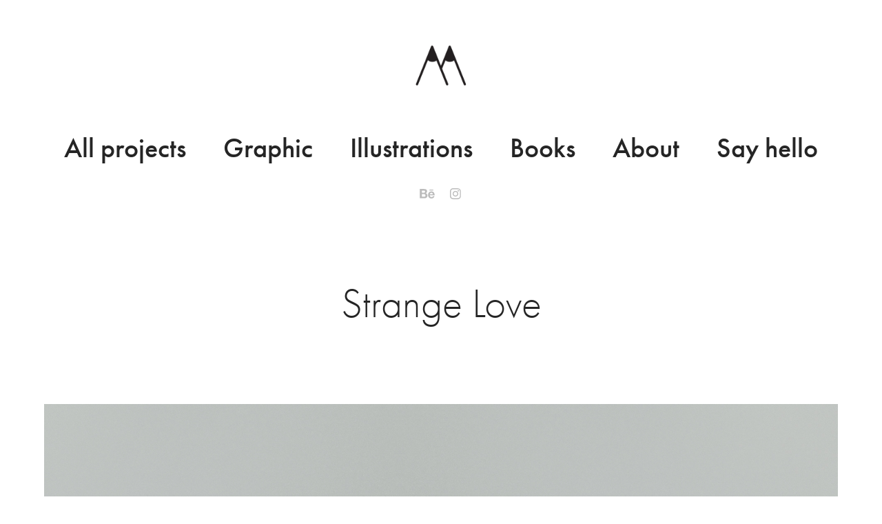

--- FILE ---
content_type: text/html; charset=utf-8
request_url: https://margapieva.com/strange-love
body_size: 9999
content:
<!DOCTYPE HTML>
<html lang="en-US">
<head>
  <meta charset="UTF-8" />
  <meta name="viewport" content="width=device-width, initial-scale=1" />
      <meta name="keywords"  content="Coffee,coffeepackaging,coffeeroasters,Food,ILLUSTRATION,Labeldesign,Lovemachine,Packaging,packaging design,productpackaging" />
      <meta name="description"  content="My name is Margarita Bukšnaitytė. I'm based in Vilnius, Lithuania, but you can catch me anywhere as the biggest passion I have is traveling, exploring people, culture and nature.

Graphic design is the style of my live for more than 15 years.
I worked as an art director in Leo Burnett Vilnius, Milk agency, Mccann Vilnius -
in between having breaks while freelancing and traveling around the world." />
      <meta name="twitter:card"  content="summary_large_image" />
      <meta name="twitter:site"  content="@AdobePortfolio" />
      <meta  property="og:title" content="Margapieva - Strange Love" />
      <meta  property="og:description" content="My name is Margarita Bukšnaitytė. I'm based in Vilnius, Lithuania, but you can catch me anywhere as the biggest passion I have is traveling, exploring people, culture and nature.

Graphic design is the style of my live for more than 15 years.
I worked as an art director in Leo Burnett Vilnius, Milk agency, Mccann Vilnius -
in between having breaks while freelancing and traveling around the world." />
      <meta  property="og:image" content="https://cdn.myportfolio.com/ce2ed3e8-65dc-4b77-9fe4-48231d2f907c/ac0aafef-023e-43e0-a94d-620eaae4f074_rwc_0x0x600x600x600.png?h=1ce116903b7d78bcefb9d466becde13f" />
        <link rel="icon" href="https://cdn.myportfolio.com/ce2ed3e8-65dc-4b77-9fe4-48231d2f907c/5d056e69-64ee-48ff-b037-f2fa0c64cf9b_carw_1x1x32.png?h=e1f47e77bb1abf5a5a2e5dbff9486674" />
        <link rel="apple-touch-icon" href="https://cdn.myportfolio.com/ce2ed3e8-65dc-4b77-9fe4-48231d2f907c/4f3554c3-76ff-406c-b168-3c95bbbe9cbd_carw_1x1x180.png?h=cc24fdd2be478f3dec755a74fd4362ed" />
      <link rel="stylesheet" href="/dist/css/main.css" type="text/css" />
      <link rel="stylesheet" href="https://cdn.myportfolio.com/ce2ed3e8-65dc-4b77-9fe4-48231d2f907c/717829a48b5fad64747b7bf2f577ae731762345718.css?h=f82c8df8c877d98f3253007f13c2aa62" type="text/css" />
    <link rel="canonical" href="https://margapieva.com/strange-love" />
      <title>Margapieva - Strange Love</title>
    <script type="text/javascript" src="//use.typekit.net/ik/[base64].js?cb=35f77bfb8b50944859ea3d3804e7194e7a3173fb" async onload="
    try {
      window.Typekit.load();
    } catch (e) {
      console.warn('Typekit not loaded.');
    }
    "></script>
</head>
  <body class="transition-enabled">  <div class='page-background-video page-background-video-with-panel'>
  </div>
  <div class="js-responsive-nav">
    <div class="responsive-nav has-social">
      <div class="close-responsive-click-area js-close-responsive-nav">
        <div class="close-responsive-button"></div>
      </div>
          <nav data-hover-hint="nav">
            <div class="pages">
                  <div class="gallery-title"><a href="/work" >All projects</a></div>
                  <div class="gallery-title"><a href="/graphic" >Graphic</a></div>
                  <div class="gallery-title"><a href="/illustrations-1" >Illustrations</a></div>
                  <div class="gallery-title"><a href="/books" >Books</a></div>
      <div class="page-title">
        <a href="/about" >About</a>
      </div>
      <div class="page-title">
        <a href="/contact" >Say hello</a>
      </div>
            </div>
              <div class="social pf-nav-social" data-hover-hint="navSocialIcons">
                <ul>
                        <li>
                          <a href="https://www.behance.net/margapieva" target="_blank">
                            <svg id="Layer_1" data-name="Layer 1" xmlns="http://www.w3.org/2000/svg" viewBox="0 0 30 24" class="icon"><path id="path-1" d="M18.83,14.38a2.78,2.78,0,0,0,.65,1.9,2.31,2.31,0,0,0,1.7.59,2.31,2.31,0,0,0,1.38-.41,1.79,1.79,0,0,0,.71-0.87h2.31a4.48,4.48,0,0,1-1.71,2.53,5,5,0,0,1-2.78.76,5.53,5.53,0,0,1-2-.37,4.34,4.34,0,0,1-1.55-1,4.77,4.77,0,0,1-1-1.63,6.29,6.29,0,0,1,0-4.13,4.83,4.83,0,0,1,1-1.64A4.64,4.64,0,0,1,19.09,9a4.86,4.86,0,0,1,2-.4A4.5,4.5,0,0,1,23.21,9a4.36,4.36,0,0,1,1.5,1.3,5.39,5.39,0,0,1,.84,1.86,7,7,0,0,1,.18,2.18h-6.9Zm3.67-3.24A1.94,1.94,0,0,0,21,10.6a2.26,2.26,0,0,0-1,.22,2,2,0,0,0-.66.54,1.94,1.94,0,0,0-.35.69,3.47,3.47,0,0,0-.12.65h4.29A2.75,2.75,0,0,0,22.5,11.14ZM18.29,6h5.36V7.35H18.29V6ZM13.89,17.7a4.4,4.4,0,0,1-1.51.7,6.44,6.44,0,0,1-1.73.22H4.24V5.12h6.24a7.7,7.7,0,0,1,1.73.17,3.67,3.67,0,0,1,1.33.56,2.6,2.6,0,0,1,.86,1,3.74,3.74,0,0,1,.3,1.58,3,3,0,0,1-.46,1.7,3.33,3.33,0,0,1-1.35,1.12,3.19,3.19,0,0,1,1.82,1.26,3.79,3.79,0,0,1,.59,2.17,3.79,3.79,0,0,1-.39,1.77A3.24,3.24,0,0,1,13.89,17.7ZM11.72,8.19a1.25,1.25,0,0,0-.45-0.47,1.88,1.88,0,0,0-.64-0.24,5.5,5.5,0,0,0-.76-0.05H7.16v3.16h3a2,2,0,0,0,1.28-.38A1.43,1.43,0,0,0,11.89,9,1.73,1.73,0,0,0,11.72,8.19ZM11.84,13a2.39,2.39,0,0,0-1.52-.45H7.16v3.73h3.11a3.61,3.61,0,0,0,.82-0.09A2,2,0,0,0,11.77,16a1.39,1.39,0,0,0,.47-0.54,1.85,1.85,0,0,0,.17-0.88A1.77,1.77,0,0,0,11.84,13Z"/></svg>
                          </a>
                        </li>
                        <li>
                          <a href="https://www.instagram.com/margapieva_heart/" target="_blank">
                            <svg version="1.1" id="Layer_1" xmlns="http://www.w3.org/2000/svg" xmlns:xlink="http://www.w3.org/1999/xlink" viewBox="0 0 30 24" style="enable-background:new 0 0 30 24;" xml:space="preserve" class="icon">
                            <g>
                              <path d="M15,5.4c2.1,0,2.4,0,3.2,0c0.8,0,1.2,0.2,1.5,0.3c0.4,0.1,0.6,0.3,0.9,0.6c0.3,0.3,0.5,0.5,0.6,0.9
                                c0.1,0.3,0.2,0.7,0.3,1.5c0,0.8,0,1.1,0,3.2s0,2.4,0,3.2c0,0.8-0.2,1.2-0.3,1.5c-0.1,0.4-0.3,0.6-0.6,0.9c-0.3,0.3-0.5,0.5-0.9,0.6
                                c-0.3,0.1-0.7,0.2-1.5,0.3c-0.8,0-1.1,0-3.2,0s-2.4,0-3.2,0c-0.8,0-1.2-0.2-1.5-0.3c-0.4-0.1-0.6-0.3-0.9-0.6
                                c-0.3-0.3-0.5-0.5-0.6-0.9c-0.1-0.3-0.2-0.7-0.3-1.5c0-0.8,0-1.1,0-3.2s0-2.4,0-3.2c0-0.8,0.2-1.2,0.3-1.5c0.1-0.4,0.3-0.6,0.6-0.9
                                c0.3-0.3,0.5-0.5,0.9-0.6c0.3-0.1,0.7-0.2,1.5-0.3C12.6,5.4,12.9,5.4,15,5.4 M15,4c-2.2,0-2.4,0-3.3,0c-0.9,0-1.4,0.2-1.9,0.4
                                c-0.5,0.2-1,0.5-1.4,0.9C7.9,5.8,7.6,6.2,7.4,6.8C7.2,7.3,7.1,7.9,7,8.7C7,9.6,7,9.8,7,12s0,2.4,0,3.3c0,0.9,0.2,1.4,0.4,1.9
                                c0.2,0.5,0.5,1,0.9,1.4c0.4,0.4,0.9,0.7,1.4,0.9c0.5,0.2,1.1,0.3,1.9,0.4c0.9,0,1.1,0,3.3,0s2.4,0,3.3,0c0.9,0,1.4-0.2,1.9-0.4
                                c0.5-0.2,1-0.5,1.4-0.9c0.4-0.4,0.7-0.9,0.9-1.4c0.2-0.5,0.3-1.1,0.4-1.9c0-0.9,0-1.1,0-3.3s0-2.4,0-3.3c0-0.9-0.2-1.4-0.4-1.9
                                c-0.2-0.5-0.5-1-0.9-1.4c-0.4-0.4-0.9-0.7-1.4-0.9c-0.5-0.2-1.1-0.3-1.9-0.4C17.4,4,17.2,4,15,4L15,4L15,4z"/>
                              <path d="M15,7.9c-2.3,0-4.1,1.8-4.1,4.1s1.8,4.1,4.1,4.1s4.1-1.8,4.1-4.1S17.3,7.9,15,7.9L15,7.9z M15,14.7c-1.5,0-2.7-1.2-2.7-2.7
                                c0-1.5,1.2-2.7,2.7-2.7s2.7,1.2,2.7,2.7C17.7,13.5,16.5,14.7,15,14.7L15,14.7z"/>
                              <path d="M20.2,7.7c0,0.5-0.4,1-1,1s-1-0.4-1-1s0.4-1,1-1S20.2,7.2,20.2,7.7L20.2,7.7z"/>
                            </g>
                            </svg>
                          </a>
                        </li>
                </ul>
              </div>
          </nav>
    </div>
  </div>
  <div class="site-wrap cfix">
      <header class="site-header" data-context="theme.topcontainer" data-hover-hint="header">
          <div class="logo-wrap" data-hover-hint="logo">
                <div class="logo e2e-site-logo-text logo-image  ">
    <a href="/work" class="image-normal image-link">
      <img src="https://cdn.myportfolio.com/ce2ed3e8-65dc-4b77-9fe4-48231d2f907c/b838a816-cd54-4906-acc4-2a6f601a773e_rwc_0x0x600x600x4096.png?h=0073149e2c7274cd28a29ff228e869ea" alt="Margarita Buksnaityte">
    </a>
</div>
          </div>
  <div class="hamburger-click-area js-hamburger">
    <div class="hamburger">
      <i></i>
      <i></i>
      <i></i>
    </div>
  </div>
            <nav data-hover-hint="nav">
              <div class="pages">
                  <div class="gallery-title"><a href="/work" >All projects</a></div>
                  <div class="gallery-title"><a href="/graphic" >Graphic</a></div>
                  <div class="gallery-title"><a href="/illustrations-1" >Illustrations</a></div>
                  <div class="gallery-title"><a href="/books" >Books</a></div>
      <div class="page-title">
        <a href="/about" >About</a>
      </div>
      <div class="page-title">
        <a href="/contact" >Say hello</a>
      </div>
              </div>
                <div class="social pf-nav-social" data-hover-hint="navSocialIcons">
                  <ul>
                          <li>
                            <a href="https://www.behance.net/margapieva" target="_blank">
                              <svg id="Layer_1" data-name="Layer 1" xmlns="http://www.w3.org/2000/svg" viewBox="0 0 30 24" class="icon"><path id="path-1" d="M18.83,14.38a2.78,2.78,0,0,0,.65,1.9,2.31,2.31,0,0,0,1.7.59,2.31,2.31,0,0,0,1.38-.41,1.79,1.79,0,0,0,.71-0.87h2.31a4.48,4.48,0,0,1-1.71,2.53,5,5,0,0,1-2.78.76,5.53,5.53,0,0,1-2-.37,4.34,4.34,0,0,1-1.55-1,4.77,4.77,0,0,1-1-1.63,6.29,6.29,0,0,1,0-4.13,4.83,4.83,0,0,1,1-1.64A4.64,4.64,0,0,1,19.09,9a4.86,4.86,0,0,1,2-.4A4.5,4.5,0,0,1,23.21,9a4.36,4.36,0,0,1,1.5,1.3,5.39,5.39,0,0,1,.84,1.86,7,7,0,0,1,.18,2.18h-6.9Zm3.67-3.24A1.94,1.94,0,0,0,21,10.6a2.26,2.26,0,0,0-1,.22,2,2,0,0,0-.66.54,1.94,1.94,0,0,0-.35.69,3.47,3.47,0,0,0-.12.65h4.29A2.75,2.75,0,0,0,22.5,11.14ZM18.29,6h5.36V7.35H18.29V6ZM13.89,17.7a4.4,4.4,0,0,1-1.51.7,6.44,6.44,0,0,1-1.73.22H4.24V5.12h6.24a7.7,7.7,0,0,1,1.73.17,3.67,3.67,0,0,1,1.33.56,2.6,2.6,0,0,1,.86,1,3.74,3.74,0,0,1,.3,1.58,3,3,0,0,1-.46,1.7,3.33,3.33,0,0,1-1.35,1.12,3.19,3.19,0,0,1,1.82,1.26,3.79,3.79,0,0,1,.59,2.17,3.79,3.79,0,0,1-.39,1.77A3.24,3.24,0,0,1,13.89,17.7ZM11.72,8.19a1.25,1.25,0,0,0-.45-0.47,1.88,1.88,0,0,0-.64-0.24,5.5,5.5,0,0,0-.76-0.05H7.16v3.16h3a2,2,0,0,0,1.28-.38A1.43,1.43,0,0,0,11.89,9,1.73,1.73,0,0,0,11.72,8.19ZM11.84,13a2.39,2.39,0,0,0-1.52-.45H7.16v3.73h3.11a3.61,3.61,0,0,0,.82-0.09A2,2,0,0,0,11.77,16a1.39,1.39,0,0,0,.47-0.54,1.85,1.85,0,0,0,.17-0.88A1.77,1.77,0,0,0,11.84,13Z"/></svg>
                            </a>
                          </li>
                          <li>
                            <a href="https://www.instagram.com/margapieva_heart/" target="_blank">
                              <svg version="1.1" id="Layer_1" xmlns="http://www.w3.org/2000/svg" xmlns:xlink="http://www.w3.org/1999/xlink" viewBox="0 0 30 24" style="enable-background:new 0 0 30 24;" xml:space="preserve" class="icon">
                              <g>
                                <path d="M15,5.4c2.1,0,2.4,0,3.2,0c0.8,0,1.2,0.2,1.5,0.3c0.4,0.1,0.6,0.3,0.9,0.6c0.3,0.3,0.5,0.5,0.6,0.9
                                  c0.1,0.3,0.2,0.7,0.3,1.5c0,0.8,0,1.1,0,3.2s0,2.4,0,3.2c0,0.8-0.2,1.2-0.3,1.5c-0.1,0.4-0.3,0.6-0.6,0.9c-0.3,0.3-0.5,0.5-0.9,0.6
                                  c-0.3,0.1-0.7,0.2-1.5,0.3c-0.8,0-1.1,0-3.2,0s-2.4,0-3.2,0c-0.8,0-1.2-0.2-1.5-0.3c-0.4-0.1-0.6-0.3-0.9-0.6
                                  c-0.3-0.3-0.5-0.5-0.6-0.9c-0.1-0.3-0.2-0.7-0.3-1.5c0-0.8,0-1.1,0-3.2s0-2.4,0-3.2c0-0.8,0.2-1.2,0.3-1.5c0.1-0.4,0.3-0.6,0.6-0.9
                                  c0.3-0.3,0.5-0.5,0.9-0.6c0.3-0.1,0.7-0.2,1.5-0.3C12.6,5.4,12.9,5.4,15,5.4 M15,4c-2.2,0-2.4,0-3.3,0c-0.9,0-1.4,0.2-1.9,0.4
                                  c-0.5,0.2-1,0.5-1.4,0.9C7.9,5.8,7.6,6.2,7.4,6.8C7.2,7.3,7.1,7.9,7,8.7C7,9.6,7,9.8,7,12s0,2.4,0,3.3c0,0.9,0.2,1.4,0.4,1.9
                                  c0.2,0.5,0.5,1,0.9,1.4c0.4,0.4,0.9,0.7,1.4,0.9c0.5,0.2,1.1,0.3,1.9,0.4c0.9,0,1.1,0,3.3,0s2.4,0,3.3,0c0.9,0,1.4-0.2,1.9-0.4
                                  c0.5-0.2,1-0.5,1.4-0.9c0.4-0.4,0.7-0.9,0.9-1.4c0.2-0.5,0.3-1.1,0.4-1.9c0-0.9,0-1.1,0-3.3s0-2.4,0-3.3c0-0.9-0.2-1.4-0.4-1.9
                                  c-0.2-0.5-0.5-1-0.9-1.4c-0.4-0.4-0.9-0.7-1.4-0.9c-0.5-0.2-1.1-0.3-1.9-0.4C17.4,4,17.2,4,15,4L15,4L15,4z"/>
                                <path d="M15,7.9c-2.3,0-4.1,1.8-4.1,4.1s1.8,4.1,4.1,4.1s4.1-1.8,4.1-4.1S17.3,7.9,15,7.9L15,7.9z M15,14.7c-1.5,0-2.7-1.2-2.7-2.7
                                  c0-1.5,1.2-2.7,2.7-2.7s2.7,1.2,2.7,2.7C17.7,13.5,16.5,14.7,15,14.7L15,14.7z"/>
                                <path d="M20.2,7.7c0,0.5-0.4,1-1,1s-1-0.4-1-1s0.4-1,1-1S20.2,7.2,20.2,7.7L20.2,7.7z"/>
                              </g>
                              </svg>
                            </a>
                          </li>
                  </ul>
                </div>
            </nav>
      </header>
    <div class="site-container">
      <div class="site-content e2e-site-content">
        <main>
  <div class="page-container js-site-wrap" data-context="page.page.container" data-hover-hint="pageContainer">
    <section class="page standard-modules">
        <header class="page-header content" data-context="pages" data-identity="id:p6141e0f13bd17e3fa2d249bbd56e051fabd5741aac407b922735b">
            <h1 class="title preserve-whitespace">Strange Love</h1>
        </header>
      <div class="page-content js-page-content" data-context="pages" data-identity="id:p6141e0f13bd17e3fa2d249bbd56e051fabd5741aac407b922735b">
        <div id="project-canvas" class="js-project-modules modules content">
          <div id="project-modules">
              
              <div class="project-module module image project-module-image js-js-project-module" >

  

  
     <div class="js-lightbox" data-src="https://cdn.myportfolio.com/ce2ed3e8-65dc-4b77-9fe4-48231d2f907c/44e11593-9433-40db-90c1-c28ca290113e.jpg?h=e194cba44d8de760a045d6c94a41ac8d">
           <img
             class="js-lazy e2e-site-project-module-image"
             src="[data-uri]"
             data-src="https://cdn.myportfolio.com/ce2ed3e8-65dc-4b77-9fe4-48231d2f907c/44e11593-9433-40db-90c1-c28ca290113e_rw_3840.jpg?h=df584b75e1e8e3270ec2fbdd1ecc8168"
             data-srcset="https://cdn.myportfolio.com/ce2ed3e8-65dc-4b77-9fe4-48231d2f907c/44e11593-9433-40db-90c1-c28ca290113e_rw_600.jpg?h=da8aa869390c9e1caa08baeeeb97548f 600w,https://cdn.myportfolio.com/ce2ed3e8-65dc-4b77-9fe4-48231d2f907c/44e11593-9433-40db-90c1-c28ca290113e_rw_1200.jpg?h=84fff65312dc37a595eb87f50a81d9ea 1200w,https://cdn.myportfolio.com/ce2ed3e8-65dc-4b77-9fe4-48231d2f907c/44e11593-9433-40db-90c1-c28ca290113e_rw_1920.jpg?h=43a47d520b29eba04d702c74cf3acc3a 1920w,https://cdn.myportfolio.com/ce2ed3e8-65dc-4b77-9fe4-48231d2f907c/44e11593-9433-40db-90c1-c28ca290113e_rw_3840.jpg?h=df584b75e1e8e3270ec2fbdd1ecc8168 3840w,"
             data-sizes="(max-width: 3840px) 100vw, 3840px"
             width="3840"
             height="0"
             style="padding-bottom: 66.67%; background: rgba(0, 0, 0, 0.03)"
             
           >
     </div>
  

</div>

              
              
              
              
              
              
              
              
              
              
              
              
              
              <div class="project-module module text project-module-text align-center js-project-module e2e-site-project-module-text">
  <div class="rich-text js-text-editable module-text"><div><span><span><br></span></span></div><div><span><span>Illustrations and packaging design for coffee roasters STRANGE LOVE.</span></span><br></div></div>
</div>

              
              
              
              
              
              <div class="project-module module image project-module-image js-js-project-module" >

  

  
     <div class="js-lightbox" data-src="https://cdn.myportfolio.com/ce2ed3e8-65dc-4b77-9fe4-48231d2f907c/c8b4248e-dc82-4479-946b-23c374d0e135.jpg?h=f03a18fbbc474f4da42e1dc0b2cd1e33">
           <img
             class="js-lazy e2e-site-project-module-image"
             src="[data-uri]"
             data-src="https://cdn.myportfolio.com/ce2ed3e8-65dc-4b77-9fe4-48231d2f907c/c8b4248e-dc82-4479-946b-23c374d0e135_rw_3840.jpg?h=1e35438fedde15f69fddfaf482900cee"
             data-srcset="https://cdn.myportfolio.com/ce2ed3e8-65dc-4b77-9fe4-48231d2f907c/c8b4248e-dc82-4479-946b-23c374d0e135_rw_600.jpg?h=e8788e20ec92a4eeac55607e611293ef 600w,https://cdn.myportfolio.com/ce2ed3e8-65dc-4b77-9fe4-48231d2f907c/c8b4248e-dc82-4479-946b-23c374d0e135_rw_1200.jpg?h=f7d015c195ff01475b2e501da487ed45 1200w,https://cdn.myportfolio.com/ce2ed3e8-65dc-4b77-9fe4-48231d2f907c/c8b4248e-dc82-4479-946b-23c374d0e135_rw_1920.jpg?h=1c5a0164a30e0312b6a06da062b0b613 1920w,https://cdn.myportfolio.com/ce2ed3e8-65dc-4b77-9fe4-48231d2f907c/c8b4248e-dc82-4479-946b-23c374d0e135_rw_3840.jpg?h=1e35438fedde15f69fddfaf482900cee 3840w,"
             data-sizes="(max-width: 3840px) 100vw, 3840px"
             width="3840"
             height="0"
             style="padding-bottom: 66.67%; background: rgba(0, 0, 0, 0.03)"
             
           >
     </div>
  

</div>

              
              
              
              
              
              
              
              
              
              <div class="project-module module image project-module-image js-js-project-module" >

  

  
     <div class="js-lightbox" data-src="https://cdn.myportfolio.com/ce2ed3e8-65dc-4b77-9fe4-48231d2f907c/36026d4f-935d-45c7-983d-e9a2826181db.jpg?h=ed1b19f1052ac528b9f13d266631d78a">
           <img
             class="js-lazy e2e-site-project-module-image"
             src="[data-uri]"
             data-src="https://cdn.myportfolio.com/ce2ed3e8-65dc-4b77-9fe4-48231d2f907c/36026d4f-935d-45c7-983d-e9a2826181db_rw_3840.jpg?h=b089797fb95a1141f29705626c908c11"
             data-srcset="https://cdn.myportfolio.com/ce2ed3e8-65dc-4b77-9fe4-48231d2f907c/36026d4f-935d-45c7-983d-e9a2826181db_rw_600.jpg?h=e7e284199d7fd6ade4b0998c1063b8e2 600w,https://cdn.myportfolio.com/ce2ed3e8-65dc-4b77-9fe4-48231d2f907c/36026d4f-935d-45c7-983d-e9a2826181db_rw_1200.jpg?h=c5bcbf15d15e59a8820707ab911bbcb5 1200w,https://cdn.myportfolio.com/ce2ed3e8-65dc-4b77-9fe4-48231d2f907c/36026d4f-935d-45c7-983d-e9a2826181db_rw_1920.jpg?h=3b4f3e4c96df5de15ab29a5b61fec5fb 1920w,https://cdn.myportfolio.com/ce2ed3e8-65dc-4b77-9fe4-48231d2f907c/36026d4f-935d-45c7-983d-e9a2826181db_rw_3840.jpg?h=b089797fb95a1141f29705626c908c11 3840w,"
             data-sizes="(max-width: 3840px) 100vw, 3840px"
             width="3840"
             height="0"
             style="padding-bottom: 66.67%; background: rgba(0, 0, 0, 0.03)"
             
           >
     </div>
  

</div>

              
              
              
              
              
              
              
              
          </div>
        </div>
      </div>
    </section>
          <section class="other-projects" data-context="page.page.other_pages" data-hover-hint="otherPages">
            <div class="title-wrapper">
              <div class="title-container">
              </div>
            </div>
            <div class="project-covers">
                  <a class="project-cover js-project-cover-touch hold-space" href="/colorful-traveling-illustrations" data-context="pages" data-identity="id:p646df00f31754c4bb808bb2665b18fe93e56ccafb767d8ba885c0">
                      <div class="cover-image-wrap">
                        <div class="cover-image">
                            <div class="cover cover-normal">

            <img
              class="cover__img js-lazy"
              src="https://cdn.myportfolio.com/ce2ed3e8-65dc-4b77-9fe4-48231d2f907c/15e5940d-2c9a-4b76-9ceb-0babdf57f5bb_carw_202x158x32.jpg?h=9a8607e5ac761e0d9a1bf883e58593f1"
              data-src="https://cdn.myportfolio.com/ce2ed3e8-65dc-4b77-9fe4-48231d2f907c/15e5940d-2c9a-4b76-9ceb-0babdf57f5bb_car_202x158.jpg?h=1acc86111f09049304a2fbb0e9fc604f"
              data-srcset="https://cdn.myportfolio.com/ce2ed3e8-65dc-4b77-9fe4-48231d2f907c/15e5940d-2c9a-4b76-9ceb-0babdf57f5bb_carw_202x158x640.jpg?h=130f0b9b6f4d08398f6c2a9acdded2f7 640w, https://cdn.myportfolio.com/ce2ed3e8-65dc-4b77-9fe4-48231d2f907c/15e5940d-2c9a-4b76-9ceb-0babdf57f5bb_carw_202x158x1280.jpg?h=6511c105552efb434a4df123a14728bb 1280w, https://cdn.myportfolio.com/ce2ed3e8-65dc-4b77-9fe4-48231d2f907c/15e5940d-2c9a-4b76-9ceb-0babdf57f5bb_carw_202x158x1366.jpg?h=9270a8077babd751c9cc9b7e3a426c14 1366w, https://cdn.myportfolio.com/ce2ed3e8-65dc-4b77-9fe4-48231d2f907c/15e5940d-2c9a-4b76-9ceb-0babdf57f5bb_carw_202x158x1920.jpg?h=53a5dd174a981c1a2fb66c0d0f0340b1 1920w, https://cdn.myportfolio.com/ce2ed3e8-65dc-4b77-9fe4-48231d2f907c/15e5940d-2c9a-4b76-9ceb-0babdf57f5bb_carw_202x158x2560.jpg?h=570bec82b7e18548d12d2df6ebc2c50f 2560w, https://cdn.myportfolio.com/ce2ed3e8-65dc-4b77-9fe4-48231d2f907c/15e5940d-2c9a-4b76-9ceb-0babdf57f5bb_carw_202x158x5120.jpg?h=b9cd7b76f18420c2a6736f0f5da7caa7 5120w"
              data-sizes="(max-width: 540px) 100vw, (max-width: 768px) 50vw, calc(1400px / 4)"
            >
                                      </div>
                        </div>
                      </div>
                    <div class="details-wrap">
                      <div class="details">
                        <div class="details-inner">
                        </div>
                      </div>
                    </div>
                  </a>
                  <a class="project-cover js-project-cover-touch hold-space" href="/logofolio-2019-2021" data-context="pages" data-identity="id:p61de86f8377d51497e7de34e3c08f326c755ced315a3d3ede86c2">
                      <div class="cover-image-wrap">
                        <div class="cover-image">
                            <div class="cover cover-normal">

            <img
              class="cover__img js-lazy"
              src="https://cdn.myportfolio.com/ce2ed3e8-65dc-4b77-9fe4-48231d2f907c/b69501a5-939f-4ac4-bb80-2d3ebef6bfa6_carw_202x158x32.jpg?h=99d0579c2fcefdcbbef17f226a3b088d"
              data-src="https://cdn.myportfolio.com/ce2ed3e8-65dc-4b77-9fe4-48231d2f907c/b69501a5-939f-4ac4-bb80-2d3ebef6bfa6_car_202x158.jpg?h=bbaf6a55934b350569bb76d989ffcff9"
              data-srcset="https://cdn.myportfolio.com/ce2ed3e8-65dc-4b77-9fe4-48231d2f907c/b69501a5-939f-4ac4-bb80-2d3ebef6bfa6_carw_202x158x640.jpg?h=c68c3e82c6ce8418dc4f818337e485ec 640w, https://cdn.myportfolio.com/ce2ed3e8-65dc-4b77-9fe4-48231d2f907c/b69501a5-939f-4ac4-bb80-2d3ebef6bfa6_carw_202x158x1280.jpg?h=f8c93b0c9a071a723cb42f6be7a47728 1280w, https://cdn.myportfolio.com/ce2ed3e8-65dc-4b77-9fe4-48231d2f907c/b69501a5-939f-4ac4-bb80-2d3ebef6bfa6_carw_202x158x1366.jpg?h=7d954eab39715f107d291f3dd4ce8c56 1366w, https://cdn.myportfolio.com/ce2ed3e8-65dc-4b77-9fe4-48231d2f907c/b69501a5-939f-4ac4-bb80-2d3ebef6bfa6_carw_202x158x1920.jpg?h=f954e507078ef64852d7995e77ec2078 1920w, https://cdn.myportfolio.com/ce2ed3e8-65dc-4b77-9fe4-48231d2f907c/b69501a5-939f-4ac4-bb80-2d3ebef6bfa6_carw_202x158x2560.jpg?h=1a4b779d72c707148559090352d062cb 2560w, https://cdn.myportfolio.com/ce2ed3e8-65dc-4b77-9fe4-48231d2f907c/b69501a5-939f-4ac4-bb80-2d3ebef6bfa6_carw_202x158x5120.jpg?h=a8ef106200d82b1aab1e001feae2174d 5120w"
              data-sizes="(max-width: 540px) 100vw, (max-width: 768px) 50vw, calc(1400px / 4)"
            >
                                      </div>
                        </div>
                      </div>
                    <div class="details-wrap">
                      <div class="details">
                        <div class="details-inner">
                        </div>
                      </div>
                    </div>
                  </a>
                  <a class="project-cover js-project-cover-touch hold-space" href="/farmland-club-brand-identity-design" data-context="pages" data-identity="id:p604740cf2de903e928465c0c5a550f9520ef9c3f4cac15e15ab08">
                      <div class="cover-image-wrap">
                        <div class="cover-image">
                            <div class="cover cover-normal">

            <img
              class="cover__img js-lazy"
              src="https://cdn.myportfolio.com/ce2ed3e8-65dc-4b77-9fe4-48231d2f907c/e403e397-8fa4-4d93-a38f-80f50ac3a299_carw_202x158x32.jpg?h=36b9d448d506c836d95c0cf217587335"
              data-src="https://cdn.myportfolio.com/ce2ed3e8-65dc-4b77-9fe4-48231d2f907c/e403e397-8fa4-4d93-a38f-80f50ac3a299_car_202x158.jpg?h=bf48227e29da37f8afc223cc738e4a74"
              data-srcset="https://cdn.myportfolio.com/ce2ed3e8-65dc-4b77-9fe4-48231d2f907c/e403e397-8fa4-4d93-a38f-80f50ac3a299_carw_202x158x640.jpg?h=b2b7d6b888fd1226ad935d0585dd96c0 640w, https://cdn.myportfolio.com/ce2ed3e8-65dc-4b77-9fe4-48231d2f907c/e403e397-8fa4-4d93-a38f-80f50ac3a299_carw_202x158x1280.jpg?h=25aa0614d5f4168726dd7d6604a82b8b 1280w, https://cdn.myportfolio.com/ce2ed3e8-65dc-4b77-9fe4-48231d2f907c/e403e397-8fa4-4d93-a38f-80f50ac3a299_carw_202x158x1366.jpg?h=9e2c5e04fb444896d243967aca9621b1 1366w, https://cdn.myportfolio.com/ce2ed3e8-65dc-4b77-9fe4-48231d2f907c/e403e397-8fa4-4d93-a38f-80f50ac3a299_carw_202x158x1920.jpg?h=1bda9fd7a87b807c3cdd636922e19fb7 1920w, https://cdn.myportfolio.com/ce2ed3e8-65dc-4b77-9fe4-48231d2f907c/e403e397-8fa4-4d93-a38f-80f50ac3a299_carw_202x158x2560.jpg?h=7c5175bdd1d9b01052979b62481fa903 2560w, https://cdn.myportfolio.com/ce2ed3e8-65dc-4b77-9fe4-48231d2f907c/e403e397-8fa4-4d93-a38f-80f50ac3a299_carw_202x158x5120.jpg?h=879d5d0fab67329d99d3f384b1d1ca27 5120w"
              data-sizes="(max-width: 540px) 100vw, (max-width: 768px) 50vw, calc(1400px / 4)"
            >
                                      </div>
                        </div>
                      </div>
                    <div class="details-wrap">
                      <div class="details">
                        <div class="details-inner">
                        </div>
                      </div>
                    </div>
                  </a>
                  <a class="project-cover js-project-cover-touch hold-space" href="/q-q-rugs-brand-identity" data-context="pages" data-identity="id:p646df8f7d68c8cac0cc51891987e17e7bef02cd5265a043b9968b">
                      <div class="cover-image-wrap">
                        <div class="cover-image">
                            <div class="cover cover-normal">

            <img
              class="cover__img js-lazy"
              src="https://cdn.myportfolio.com/ce2ed3e8-65dc-4b77-9fe4-48231d2f907c/30b3ec38-278e-48d2-8ab3-7a2eaeb9fe1d_rwc_282x0x3274x2560x32.jpg?h=924a5754c79edb6efbd0a31318d7a26e"
              data-src="https://cdn.myportfolio.com/ce2ed3e8-65dc-4b77-9fe4-48231d2f907c/30b3ec38-278e-48d2-8ab3-7a2eaeb9fe1d_rwc_282x0x3274x2560x3274.jpg?h=db8c467cdd1f2328ce2b00356ad006f8"
              data-srcset="https://cdn.myportfolio.com/ce2ed3e8-65dc-4b77-9fe4-48231d2f907c/30b3ec38-278e-48d2-8ab3-7a2eaeb9fe1d_rwc_282x0x3274x2560x640.jpg?h=afdb6d9290ca189ae3dffdade67d6cbe 640w, https://cdn.myportfolio.com/ce2ed3e8-65dc-4b77-9fe4-48231d2f907c/30b3ec38-278e-48d2-8ab3-7a2eaeb9fe1d_rwc_282x0x3274x2560x1280.jpg?h=07905f90945073210ea70887a9f70c16 1280w, https://cdn.myportfolio.com/ce2ed3e8-65dc-4b77-9fe4-48231d2f907c/30b3ec38-278e-48d2-8ab3-7a2eaeb9fe1d_rwc_282x0x3274x2560x1366.jpg?h=d7192cc9bbf8c06620e8d9feea4c7d91 1366w, https://cdn.myportfolio.com/ce2ed3e8-65dc-4b77-9fe4-48231d2f907c/30b3ec38-278e-48d2-8ab3-7a2eaeb9fe1d_rwc_282x0x3274x2560x1920.jpg?h=26d9594cff289534b1bbdfc5859e572d 1920w, https://cdn.myportfolio.com/ce2ed3e8-65dc-4b77-9fe4-48231d2f907c/30b3ec38-278e-48d2-8ab3-7a2eaeb9fe1d_rwc_282x0x3274x2560x2560.jpg?h=f9d8f1a1595328a57f8a2da476c97070 2560w, https://cdn.myportfolio.com/ce2ed3e8-65dc-4b77-9fe4-48231d2f907c/30b3ec38-278e-48d2-8ab3-7a2eaeb9fe1d_rwc_282x0x3274x2560x3274.jpg?h=db8c467cdd1f2328ce2b00356ad006f8 5120w"
              data-sizes="(max-width: 540px) 100vw, (max-width: 768px) 50vw, calc(1400px / 4)"
            >
                                      </div>
                        </div>
                      </div>
                    <div class="details-wrap">
                      <div class="details">
                        <div class="details-inner">
                        </div>
                      </div>
                    </div>
                  </a>
                  <a class="project-cover js-project-cover-touch hold-space" href="/t-o-m-o-k-o-identity-branding" data-context="pages" data-identity="id:p6141e0f1c7ecca25aa70336d311f03499863c3d8ec43a3ac9cbb8">
                      <div class="cover-image-wrap">
                        <div class="cover-image">
                            <div class="cover cover-normal">

            <img
              class="cover__img js-lazy"
              src="https://cdn.myportfolio.com/ce2ed3e8-65dc-4b77-9fe4-48231d2f907c/699caee9-8ac1-4cae-94be-7fdf46d79669_carw_202x158x32.jpg?h=6473b70782292f33bfcae17e0d0b5219"
              data-src="https://cdn.myportfolio.com/ce2ed3e8-65dc-4b77-9fe4-48231d2f907c/699caee9-8ac1-4cae-94be-7fdf46d79669_car_202x158.jpg?h=52401007c836cdafe799c8fc94b23575"
              data-srcset="https://cdn.myportfolio.com/ce2ed3e8-65dc-4b77-9fe4-48231d2f907c/699caee9-8ac1-4cae-94be-7fdf46d79669_carw_202x158x640.jpg?h=40568c93de3d04efb18c69e8ed461d41 640w, https://cdn.myportfolio.com/ce2ed3e8-65dc-4b77-9fe4-48231d2f907c/699caee9-8ac1-4cae-94be-7fdf46d79669_carw_202x158x1280.jpg?h=0b9c853664bb1d35b90f7ecb0eba354e 1280w, https://cdn.myportfolio.com/ce2ed3e8-65dc-4b77-9fe4-48231d2f907c/699caee9-8ac1-4cae-94be-7fdf46d79669_carw_202x158x1366.jpg?h=902e6df929f5029e7d0cdffa80f35e9c 1366w, https://cdn.myportfolio.com/ce2ed3e8-65dc-4b77-9fe4-48231d2f907c/699caee9-8ac1-4cae-94be-7fdf46d79669_carw_202x158x1920.jpg?h=35d05863ec81e5226ae766f9d14643af 1920w, https://cdn.myportfolio.com/ce2ed3e8-65dc-4b77-9fe4-48231d2f907c/699caee9-8ac1-4cae-94be-7fdf46d79669_carw_202x158x2560.jpg?h=6453fce283dd1610cd9e6826eb6d61b1 2560w, https://cdn.myportfolio.com/ce2ed3e8-65dc-4b77-9fe4-48231d2f907c/699caee9-8ac1-4cae-94be-7fdf46d79669_carw_202x158x5120.jpg?h=481bdf2b6a9b06731acf803575a91891 5120w"
              data-sizes="(max-width: 540px) 100vw, (max-width: 768px) 50vw, calc(1400px / 4)"
            >
                                      </div>
                        </div>
                      </div>
                    <div class="details-wrap">
                      <div class="details">
                        <div class="details-inner">
                        </div>
                      </div>
                    </div>
                  </a>
                  <a class="project-cover js-project-cover-touch hold-space" href="/r-s-q-logotype-design" data-context="pages" data-identity="id:p646df0113394e8290a8019005d3d239d7e995b67f84557acf0b2f">
                      <div class="cover-image-wrap">
                        <div class="cover-image">
                            <div class="cover cover-normal">

            <img
              class="cover__img js-lazy"
              src="https://cdn.myportfolio.com/ce2ed3e8-65dc-4b77-9fe4-48231d2f907c/6e817c24-9d7d-4eb6-a7fd-491667aa94a9_carw_202x158x32.jpg?h=c124b5919570cf62c2443954d9c35d45"
              data-src="https://cdn.myportfolio.com/ce2ed3e8-65dc-4b77-9fe4-48231d2f907c/6e817c24-9d7d-4eb6-a7fd-491667aa94a9_car_202x158.jpg?h=46efb0ea7612458875db19d350a03492"
              data-srcset="https://cdn.myportfolio.com/ce2ed3e8-65dc-4b77-9fe4-48231d2f907c/6e817c24-9d7d-4eb6-a7fd-491667aa94a9_carw_202x158x640.jpg?h=817b369b3e10f759542a6a97c06f3ff6 640w, https://cdn.myportfolio.com/ce2ed3e8-65dc-4b77-9fe4-48231d2f907c/6e817c24-9d7d-4eb6-a7fd-491667aa94a9_carw_202x158x1280.jpg?h=eddc7cb4b40d62660206a9e9d4a4061a 1280w, https://cdn.myportfolio.com/ce2ed3e8-65dc-4b77-9fe4-48231d2f907c/6e817c24-9d7d-4eb6-a7fd-491667aa94a9_carw_202x158x1366.jpg?h=4cb95f1a0d97c948dc966aaabddaae0f 1366w, https://cdn.myportfolio.com/ce2ed3e8-65dc-4b77-9fe4-48231d2f907c/6e817c24-9d7d-4eb6-a7fd-491667aa94a9_carw_202x158x1920.jpg?h=d0914d71e692eec3b6d38578dcd4a15a 1920w, https://cdn.myportfolio.com/ce2ed3e8-65dc-4b77-9fe4-48231d2f907c/6e817c24-9d7d-4eb6-a7fd-491667aa94a9_carw_202x158x2560.jpg?h=3eb0e30caee25f7adb5a7ea66fa53a6f 2560w, https://cdn.myportfolio.com/ce2ed3e8-65dc-4b77-9fe4-48231d2f907c/6e817c24-9d7d-4eb6-a7fd-491667aa94a9_carw_202x158x5120.jpg?h=ba01e4ca1aa259bc91abbddba752d95b 5120w"
              data-sizes="(max-width: 540px) 100vw, (max-width: 768px) 50vw, calc(1400px / 4)"
            >
                                      </div>
                        </div>
                      </div>
                    <div class="details-wrap">
                      <div class="details">
                        <div class="details-inner">
                        </div>
                      </div>
                    </div>
                  </a>
                  <a class="project-cover js-project-cover-touch hold-space" href="/meditation-book-design-and-illustrations" data-context="pages" data-identity="id:p61a762bacc20f359d9b511367337e01d5caa37895c7ca896e2249">
                      <div class="cover-image-wrap">
                        <div class="cover-image">
                            <div class="cover cover-normal">

            <img
              class="cover__img js-lazy"
              src="https://cdn.myportfolio.com/ce2ed3e8-65dc-4b77-9fe4-48231d2f907c/541783f4-7b70-472e-967f-b429874a0777_carw_202x158x32.jpg?h=df90fedcbf128f6706f5a6057f30f7b4"
              data-src="https://cdn.myportfolio.com/ce2ed3e8-65dc-4b77-9fe4-48231d2f907c/541783f4-7b70-472e-967f-b429874a0777_car_202x158.jpg?h=432beb5f1d39b8f582d3e4d92bd2cfb2"
              data-srcset="https://cdn.myportfolio.com/ce2ed3e8-65dc-4b77-9fe4-48231d2f907c/541783f4-7b70-472e-967f-b429874a0777_carw_202x158x640.jpg?h=7dd448e694087f30f07da4a2227a415c 640w, https://cdn.myportfolio.com/ce2ed3e8-65dc-4b77-9fe4-48231d2f907c/541783f4-7b70-472e-967f-b429874a0777_carw_202x158x1280.jpg?h=7652c9f52d96115e8cc487ecc1c8e57a 1280w, https://cdn.myportfolio.com/ce2ed3e8-65dc-4b77-9fe4-48231d2f907c/541783f4-7b70-472e-967f-b429874a0777_carw_202x158x1366.jpg?h=568d515fa0561aa3a27f0ae58a4fde73 1366w, https://cdn.myportfolio.com/ce2ed3e8-65dc-4b77-9fe4-48231d2f907c/541783f4-7b70-472e-967f-b429874a0777_carw_202x158x1920.jpg?h=f6dc5a7bf59edc23725aef4dd68702e1 1920w, https://cdn.myportfolio.com/ce2ed3e8-65dc-4b77-9fe4-48231d2f907c/541783f4-7b70-472e-967f-b429874a0777_carw_202x158x2560.jpg?h=bb8d8b56e70044a7fac04e9dfd5c525c 2560w, https://cdn.myportfolio.com/ce2ed3e8-65dc-4b77-9fe4-48231d2f907c/541783f4-7b70-472e-967f-b429874a0777_carw_202x158x5120.jpg?h=6116f4fa56b36b5780862be8fd610f5e 5120w"
              data-sizes="(max-width: 540px) 100vw, (max-width: 768px) 50vw, calc(1400px / 4)"
            >
                                      </div>
                        </div>
                      </div>
                    <div class="details-wrap">
                      <div class="details">
                        <div class="details-inner">
                        </div>
                      </div>
                    </div>
                  </a>
                  <a class="project-cover js-project-cover-touch hold-space" href="/forest-tantra" data-context="pages" data-identity="id:p61a762b9ef953a817c764d13f2354eecdbb191d0db714930e55ce">
                      <div class="cover-image-wrap">
                        <div class="cover-image">
                            <div class="cover cover-normal">

            <img
              class="cover__img js-lazy"
              src="https://cdn.myportfolio.com/ce2ed3e8-65dc-4b77-9fe4-48231d2f907c/db1b6887-57e6-4b30-98c2-50d2a6f71a4c_carw_202x158x32.jpg?h=0c01aa06c8d96e9068b5f8c5004479ab"
              data-src="https://cdn.myportfolio.com/ce2ed3e8-65dc-4b77-9fe4-48231d2f907c/db1b6887-57e6-4b30-98c2-50d2a6f71a4c_car_202x158.jpg?h=fa49e30cfe24307fb1cfa83e77a1d513"
              data-srcset="https://cdn.myportfolio.com/ce2ed3e8-65dc-4b77-9fe4-48231d2f907c/db1b6887-57e6-4b30-98c2-50d2a6f71a4c_carw_202x158x640.jpg?h=1125586510927dffaafddb5379dfe415 640w, https://cdn.myportfolio.com/ce2ed3e8-65dc-4b77-9fe4-48231d2f907c/db1b6887-57e6-4b30-98c2-50d2a6f71a4c_carw_202x158x1280.jpg?h=c066d0ccf36ca864853ce3a732232d4b 1280w, https://cdn.myportfolio.com/ce2ed3e8-65dc-4b77-9fe4-48231d2f907c/db1b6887-57e6-4b30-98c2-50d2a6f71a4c_carw_202x158x1366.jpg?h=2759eba1602f94fc72f216c2e1664866 1366w, https://cdn.myportfolio.com/ce2ed3e8-65dc-4b77-9fe4-48231d2f907c/db1b6887-57e6-4b30-98c2-50d2a6f71a4c_carw_202x158x1920.jpg?h=2704d604767aa0be890b9bc9cdf73a95 1920w, https://cdn.myportfolio.com/ce2ed3e8-65dc-4b77-9fe4-48231d2f907c/db1b6887-57e6-4b30-98c2-50d2a6f71a4c_carw_202x158x2560.jpg?h=92f4317b65f04e4d9510f6aa19ab2675 2560w, https://cdn.myportfolio.com/ce2ed3e8-65dc-4b77-9fe4-48231d2f907c/db1b6887-57e6-4b30-98c2-50d2a6f71a4c_carw_202x158x5120.jpg?h=a7ec77a378caa8ea66bf7ee4816450fc 5120w"
              data-sizes="(max-width: 540px) 100vw, (max-width: 768px) 50vw, calc(1400px / 4)"
            >
                                      </div>
                        </div>
                      </div>
                    <div class="details-wrap">
                      <div class="details">
                        <div class="details-inner">
                        </div>
                      </div>
                    </div>
                  </a>
                  <a class="project-cover js-project-cover-touch hold-space" href="/hard-work-talent-magic" data-context="pages" data-identity="id:p5d8b31ce3b2fb4712a948c7ea54ab14fd1c25f514ad679921f367">
                      <div class="cover-image-wrap">
                        <div class="cover-image">
                            <div class="cover cover-normal">

            <img
              class="cover__img js-lazy"
              src="https://cdn.myportfolio.com/ce2ed3e8-65dc-4b77-9fe4-48231d2f907c/9729a7de-cd1c-4de8-8b6d-0d0629ad9b1f_rwc_144x120x1599x1252x32.jpg?h=fc769b3a9fa9b138ce110580baa31cc5"
              data-src="https://cdn.myportfolio.com/ce2ed3e8-65dc-4b77-9fe4-48231d2f907c/9729a7de-cd1c-4de8-8b6d-0d0629ad9b1f_rwc_144x120x1599x1252x1599.jpg?h=f702b884c09387d11151c8506967dcce"
              data-srcset="https://cdn.myportfolio.com/ce2ed3e8-65dc-4b77-9fe4-48231d2f907c/9729a7de-cd1c-4de8-8b6d-0d0629ad9b1f_rwc_144x120x1599x1252x640.jpg?h=8adeda3be96c10351a4ca99ad6b9ce1c 640w, https://cdn.myportfolio.com/ce2ed3e8-65dc-4b77-9fe4-48231d2f907c/9729a7de-cd1c-4de8-8b6d-0d0629ad9b1f_rwc_144x120x1599x1252x1280.jpg?h=8f941e1a425815daf2cc782b2ec483f5 1280w, https://cdn.myportfolio.com/ce2ed3e8-65dc-4b77-9fe4-48231d2f907c/9729a7de-cd1c-4de8-8b6d-0d0629ad9b1f_rwc_144x120x1599x1252x1366.jpg?h=03b1d804b18e02829de8c8ba147f966c 1366w, https://cdn.myportfolio.com/ce2ed3e8-65dc-4b77-9fe4-48231d2f907c/9729a7de-cd1c-4de8-8b6d-0d0629ad9b1f_rwc_144x120x1599x1252x1920.jpg?h=646ff7aea8ccd7329db497d812202411 1920w, https://cdn.myportfolio.com/ce2ed3e8-65dc-4b77-9fe4-48231d2f907c/9729a7de-cd1c-4de8-8b6d-0d0629ad9b1f_rwc_144x120x1599x1252x1599.jpg?h=f702b884c09387d11151c8506967dcce 2560w, https://cdn.myportfolio.com/ce2ed3e8-65dc-4b77-9fe4-48231d2f907c/9729a7de-cd1c-4de8-8b6d-0d0629ad9b1f_rwc_144x120x1599x1252x1599.jpg?h=f702b884c09387d11151c8506967dcce 5120w"
              data-sizes="(max-width: 540px) 100vw, (max-width: 768px) 50vw, calc(1400px / 4)"
            >
                                      </div>
                        </div>
                      </div>
                    <div class="details-wrap">
                      <div class="details">
                        <div class="details-inner">
                        </div>
                      </div>
                    </div>
                  </a>
                  <a class="project-cover js-project-cover-touch hold-space" href="/elements-vinyl" data-context="pages" data-identity="id:p5daf2daac9ec3869023a86e379df0e53aa596fb5aa6266e2f5b9f">
                      <div class="cover-image-wrap">
                        <div class="cover-image">
                            <div class="cover cover-normal">

            <img
              class="cover__img js-lazy"
              src="https://cdn.myportfolio.com/ce2ed3e8-65dc-4b77-9fe4-48231d2f907c/ae4aab11-0da7-4310-acbc-9d429aa233ec_carw_202x158x32.jpg?h=7059791b82cef145c1ad37bf5a03608c"
              data-src="https://cdn.myportfolio.com/ce2ed3e8-65dc-4b77-9fe4-48231d2f907c/ae4aab11-0da7-4310-acbc-9d429aa233ec_car_202x158.jpg?h=6bd4794c49e07b1b792a153de9b9e3a6"
              data-srcset="https://cdn.myportfolio.com/ce2ed3e8-65dc-4b77-9fe4-48231d2f907c/ae4aab11-0da7-4310-acbc-9d429aa233ec_carw_202x158x640.jpg?h=8f527f619ecc8c09c0a762594e7175c0 640w, https://cdn.myportfolio.com/ce2ed3e8-65dc-4b77-9fe4-48231d2f907c/ae4aab11-0da7-4310-acbc-9d429aa233ec_carw_202x158x1280.jpg?h=13576afd67e1e59cf54332fc2818a7a8 1280w, https://cdn.myportfolio.com/ce2ed3e8-65dc-4b77-9fe4-48231d2f907c/ae4aab11-0da7-4310-acbc-9d429aa233ec_carw_202x158x1366.jpg?h=6c002c970351b62e3a0e713bbf2cc157 1366w, https://cdn.myportfolio.com/ce2ed3e8-65dc-4b77-9fe4-48231d2f907c/ae4aab11-0da7-4310-acbc-9d429aa233ec_carw_202x158x1920.jpg?h=7f74eefb144912864f560a51b9eaaa0b 1920w, https://cdn.myportfolio.com/ce2ed3e8-65dc-4b77-9fe4-48231d2f907c/ae4aab11-0da7-4310-acbc-9d429aa233ec_carw_202x158x2560.jpg?h=0ea38ddabc15dbf2cf9698cf8e6c2aac 2560w, https://cdn.myportfolio.com/ce2ed3e8-65dc-4b77-9fe4-48231d2f907c/ae4aab11-0da7-4310-acbc-9d429aa233ec_carw_202x158x5120.jpg?h=5ac8cd96e58573c3659cb1e16e553766 5120w"
              data-sizes="(max-width: 540px) 100vw, (max-width: 768px) 50vw, calc(1400px / 4)"
            >
                                      </div>
                        </div>
                      </div>
                    <div class="details-wrap">
                      <div class="details">
                        <div class="details-inner">
                        </div>
                      </div>
                    </div>
                  </a>
            </div>
          </section>
        <section class="back-to-top" data-hover-hint="backToTop">
          <a href="#"><span class="arrow">&uarr;</span><span class="preserve-whitespace">Back to Top</span></a>
        </section>
        <a class="back-to-top-fixed js-back-to-top back-to-top-fixed-with-panel" data-hover-hint="backToTop" data-hover-hint-placement="top-start" href="#">
          <svg version="1.1" id="Layer_1" xmlns="http://www.w3.org/2000/svg" xmlns:xlink="http://www.w3.org/1999/xlink" x="0px" y="0px"
           viewBox="0 0 26 26" style="enable-background:new 0 0 26 26;" xml:space="preserve" class="icon icon-back-to-top">
          <g>
            <path d="M13.8,1.3L21.6,9c0.1,0.1,0.1,0.3,0.2,0.4c0.1,0.1,0.1,0.3,0.1,0.4s0,0.3-0.1,0.4c-0.1,0.1-0.1,0.3-0.3,0.4
              c-0.1,0.1-0.2,0.2-0.4,0.3c-0.2,0.1-0.3,0.1-0.4,0.1c-0.1,0-0.3,0-0.4-0.1c-0.2-0.1-0.3-0.2-0.4-0.3L14.2,5l0,19.1
              c0,0.2-0.1,0.3-0.1,0.5c0,0.1-0.1,0.3-0.3,0.4c-0.1,0.1-0.2,0.2-0.4,0.3c-0.1,0.1-0.3,0.1-0.5,0.1c-0.1,0-0.3,0-0.4-0.1
              c-0.1-0.1-0.3-0.1-0.4-0.3c-0.1-0.1-0.2-0.2-0.3-0.4c-0.1-0.1-0.1-0.3-0.1-0.5l0-19.1l-5.7,5.7C6,10.8,5.8,10.9,5.7,11
              c-0.1,0.1-0.3,0.1-0.4,0.1c-0.2,0-0.3,0-0.4-0.1c-0.1-0.1-0.3-0.2-0.4-0.3c-0.1-0.1-0.1-0.2-0.2-0.4C4.1,10.2,4,10.1,4.1,9.9
              c0-0.1,0-0.3,0.1-0.4c0-0.1,0.1-0.3,0.3-0.4l7.7-7.8c0.1,0,0.2-0.1,0.2-0.1c0,0,0.1-0.1,0.2-0.1c0.1,0,0.2,0,0.2-0.1
              c0.1,0,0.1,0,0.2,0c0,0,0.1,0,0.2,0c0.1,0,0.2,0,0.2,0.1c0.1,0,0.1,0.1,0.2,0.1C13.7,1.2,13.8,1.2,13.8,1.3z"/>
          </g>
          </svg>
        </a>
  </div>
              <footer class="site-footer" data-hover-hint="footer">
                  <div class="social pf-footer-social" data-context="theme.footer" data-hover-hint="footerSocialIcons">
                    <ul>
                            <li>
                              <a href="https://www.behance.net/margapieva" target="_blank">
                                <svg id="Layer_1" data-name="Layer 1" xmlns="http://www.w3.org/2000/svg" viewBox="0 0 30 24" class="icon"><path id="path-1" d="M18.83,14.38a2.78,2.78,0,0,0,.65,1.9,2.31,2.31,0,0,0,1.7.59,2.31,2.31,0,0,0,1.38-.41,1.79,1.79,0,0,0,.71-0.87h2.31a4.48,4.48,0,0,1-1.71,2.53,5,5,0,0,1-2.78.76,5.53,5.53,0,0,1-2-.37,4.34,4.34,0,0,1-1.55-1,4.77,4.77,0,0,1-1-1.63,6.29,6.29,0,0,1,0-4.13,4.83,4.83,0,0,1,1-1.64A4.64,4.64,0,0,1,19.09,9a4.86,4.86,0,0,1,2-.4A4.5,4.5,0,0,1,23.21,9a4.36,4.36,0,0,1,1.5,1.3,5.39,5.39,0,0,1,.84,1.86,7,7,0,0,1,.18,2.18h-6.9Zm3.67-3.24A1.94,1.94,0,0,0,21,10.6a2.26,2.26,0,0,0-1,.22,2,2,0,0,0-.66.54,1.94,1.94,0,0,0-.35.69,3.47,3.47,0,0,0-.12.65h4.29A2.75,2.75,0,0,0,22.5,11.14ZM18.29,6h5.36V7.35H18.29V6ZM13.89,17.7a4.4,4.4,0,0,1-1.51.7,6.44,6.44,0,0,1-1.73.22H4.24V5.12h6.24a7.7,7.7,0,0,1,1.73.17,3.67,3.67,0,0,1,1.33.56,2.6,2.6,0,0,1,.86,1,3.74,3.74,0,0,1,.3,1.58,3,3,0,0,1-.46,1.7,3.33,3.33,0,0,1-1.35,1.12,3.19,3.19,0,0,1,1.82,1.26,3.79,3.79,0,0,1,.59,2.17,3.79,3.79,0,0,1-.39,1.77A3.24,3.24,0,0,1,13.89,17.7ZM11.72,8.19a1.25,1.25,0,0,0-.45-0.47,1.88,1.88,0,0,0-.64-0.24,5.5,5.5,0,0,0-.76-0.05H7.16v3.16h3a2,2,0,0,0,1.28-.38A1.43,1.43,0,0,0,11.89,9,1.73,1.73,0,0,0,11.72,8.19ZM11.84,13a2.39,2.39,0,0,0-1.52-.45H7.16v3.73h3.11a3.61,3.61,0,0,0,.82-0.09A2,2,0,0,0,11.77,16a1.39,1.39,0,0,0,.47-0.54,1.85,1.85,0,0,0,.17-0.88A1.77,1.77,0,0,0,11.84,13Z"/></svg>
                              </a>
                            </li>
                            <li>
                              <a href="https://www.instagram.com/margapieva_heart/" target="_blank">
                                <svg version="1.1" id="Layer_1" xmlns="http://www.w3.org/2000/svg" xmlns:xlink="http://www.w3.org/1999/xlink" viewBox="0 0 30 24" style="enable-background:new 0 0 30 24;" xml:space="preserve" class="icon">
                                <g>
                                  <path d="M15,5.4c2.1,0,2.4,0,3.2,0c0.8,0,1.2,0.2,1.5,0.3c0.4,0.1,0.6,0.3,0.9,0.6c0.3,0.3,0.5,0.5,0.6,0.9
                                    c0.1,0.3,0.2,0.7,0.3,1.5c0,0.8,0,1.1,0,3.2s0,2.4,0,3.2c0,0.8-0.2,1.2-0.3,1.5c-0.1,0.4-0.3,0.6-0.6,0.9c-0.3,0.3-0.5,0.5-0.9,0.6
                                    c-0.3,0.1-0.7,0.2-1.5,0.3c-0.8,0-1.1,0-3.2,0s-2.4,0-3.2,0c-0.8,0-1.2-0.2-1.5-0.3c-0.4-0.1-0.6-0.3-0.9-0.6
                                    c-0.3-0.3-0.5-0.5-0.6-0.9c-0.1-0.3-0.2-0.7-0.3-1.5c0-0.8,0-1.1,0-3.2s0-2.4,0-3.2c0-0.8,0.2-1.2,0.3-1.5c0.1-0.4,0.3-0.6,0.6-0.9
                                    c0.3-0.3,0.5-0.5,0.9-0.6c0.3-0.1,0.7-0.2,1.5-0.3C12.6,5.4,12.9,5.4,15,5.4 M15,4c-2.2,0-2.4,0-3.3,0c-0.9,0-1.4,0.2-1.9,0.4
                                    c-0.5,0.2-1,0.5-1.4,0.9C7.9,5.8,7.6,6.2,7.4,6.8C7.2,7.3,7.1,7.9,7,8.7C7,9.6,7,9.8,7,12s0,2.4,0,3.3c0,0.9,0.2,1.4,0.4,1.9
                                    c0.2,0.5,0.5,1,0.9,1.4c0.4,0.4,0.9,0.7,1.4,0.9c0.5,0.2,1.1,0.3,1.9,0.4c0.9,0,1.1,0,3.3,0s2.4,0,3.3,0c0.9,0,1.4-0.2,1.9-0.4
                                    c0.5-0.2,1-0.5,1.4-0.9c0.4-0.4,0.7-0.9,0.9-1.4c0.2-0.5,0.3-1.1,0.4-1.9c0-0.9,0-1.1,0-3.3s0-2.4,0-3.3c0-0.9-0.2-1.4-0.4-1.9
                                    c-0.2-0.5-0.5-1-0.9-1.4c-0.4-0.4-0.9-0.7-1.4-0.9c-0.5-0.2-1.1-0.3-1.9-0.4C17.4,4,17.2,4,15,4L15,4L15,4z"/>
                                  <path d="M15,7.9c-2.3,0-4.1,1.8-4.1,4.1s1.8,4.1,4.1,4.1s4.1-1.8,4.1-4.1S17.3,7.9,15,7.9L15,7.9z M15,14.7c-1.5,0-2.7-1.2-2.7-2.7
                                    c0-1.5,1.2-2.7,2.7-2.7s2.7,1.2,2.7,2.7C17.7,13.5,16.5,14.7,15,14.7L15,14.7z"/>
                                  <path d="M20.2,7.7c0,0.5-0.4,1-1,1s-1-0.4-1-1s0.4-1,1-1S20.2,7.2,20.2,7.7L20.2,7.7z"/>
                                </g>
                                </svg>
                              </a>
                            </li>
                    </ul>
                  </div>
                <div class="footer-text">
                  
                </div>
              </footer>
        </main>
      </div>
    </div>
  </div>
</body>
<script type="text/javascript">
  // fix for Safari's back/forward cache
  window.onpageshow = function(e) {
    if (e.persisted) { window.location.reload(); }
  };
</script>
  <script type="text/javascript">var __config__ = {"page_id":"p6141e0f13bd17e3fa2d249bbd56e051fabd5741aac407b922735b","theme":{"name":"mell"},"pageTransition":true,"linkTransition":true,"disableDownload":false,"localizedValidationMessages":{"required":"This field is required","Email":"This field must be a valid email address"},"lightbox":{"enabled":true,"color":{"opacity":0.94,"hex":"#fff"}},"cookie_banner":{"enabled":false},"googleAnalytics":{"trackingCode":"UA-149513462-1","anonymization":false}};</script>
  <script type="text/javascript" src="/site/translations?cb=35f77bfb8b50944859ea3d3804e7194e7a3173fb"></script>
  <script type="text/javascript" src="/dist/js/main.js?cb=35f77bfb8b50944859ea3d3804e7194e7a3173fb"></script>
</html>


--- FILE ---
content_type: text/plain
request_url: https://www.google-analytics.com/j/collect?v=1&_v=j102&a=1005141365&t=pageview&_s=1&dl=https%3A%2F%2Fmargapieva.com%2Fstrange-love&ul=en-us%40posix&dt=Margapieva%20-%20Strange%20Love&sr=1280x720&vp=1280x720&_u=IEBAAEABAAAAACAAI~&jid=1052933097&gjid=1446956197&cid=2025884411.1764489527&tid=UA-149513462-1&_gid=2043183830.1764489527&_r=1&_slc=1&z=1342110553
body_size: -449
content:
2,cG-5G9BSY4JW9